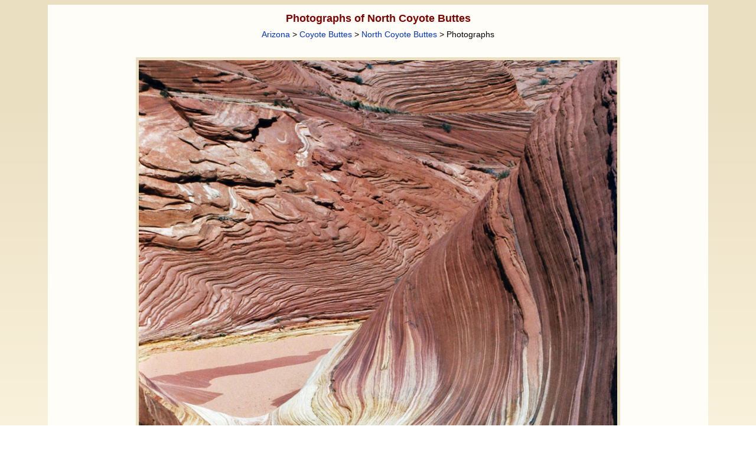

--- FILE ---
content_type: text/html; charset=UTF-8
request_url: https://www.americansouthwest.net/arizona/coyote_buttes/coyote7_l.html
body_size: 6602
content:
<!DOCTYPE html>
<html lang="en-US">
<head>
<meta charset="UTF-8">
<!-- Google tag (gtag.js) -->
<script async src="https://www.googletagmanager.com/gtag/js?id=G-PKWMNYJNF9"></script>
<script>
window.dataLayer = window.dataLayer || [];
function gtag(){dataLayer.push(arguments);}
gtag('js', new Date());
gtag('config', 'G-PKWMNYJNF9');
</script>
<title>Dry wash: North Coyote Buttes, Arizona</title>
<link rel="canonical" href="https://www.americansouthwest.net/arizona/coyote_buttes/coyote7_l.html">
<meta name="keywords" content="Photographs, North Coyote Buttes, Dry wash west of the Wave (Sand Cove), Arizona, Vermilion Cliffs National Monument sandstone formations strata erosion narrow canyons patterned rocks Paria Canyon-Vermilion Cliffs Wilderness">
<meta name="author" content="The American Southwest"> 
<meta name="description" content="Photos of North Coyote Buttes: Dry wash west of the Wave (Sand Cove)">
<meta name="viewport" content="width=device-width, initial-scale=1">
<link rel="stylesheet" href="/css/asw10.css" type="text/css">
<link rel="stylesheet" media="(max-width:1120px)" href="/css/asw10s.css"  type="text/css">
<link rel="stylesheet" media="(min-width:1121px)" href="/css/asw10l.css"  type="text/css">
<link rel="stylesheet" href="/css/az4.css" type="text/css">
<script src="/javascript/back.js" type="text/javascript" language="JavaScript"></script>
<script async src="https://pagead2.googlesyndication.com/pagead/js/adsbygoogle.js"></script>
<script>
     (adsbygoogle = window.adsbygoogle || []).push({
          google_ad_client: "ca-pub-5021867887730729",
          enable_page_level_ads: true
     });
</script>
<script type="application/ld+json">
{
"@context": "https://schema.org/",
"@type": "ImageObject",
"contentUrl": "https://www.americansouthwest.net/arizona/photographs700/coyote7.jpg",
"license": "https://www.americansouthwest.net/copyright.html",
"acquireLicensePage": "https://www.americansouthwest.net/licensing.shtml",
"creditText": "The American Southwest",
"creator": {
"@type": "Person",
"name": "John Crossley"
},
"copyrightNotice": "John Crossley"
}
</script>
</head>

<body><a id="top"></a>
<div align="center" class="z"><div class="toplinks"><div class="a">

<div class="alargepicturenew"><h1>Photographs of North Coyote Buttes</h1><br><span class="sub"><a href="/arizona/index.shtml" class="sublinks">Arizona</a> &gt; <a href="index.html" class="sublinks">Coyote Buttes</a> &gt; <a href="sites.html" class="sublinks">North Coyote Buttes</a> &gt; Photographs</span><br><br>

<div align="center"><div class="large" style="max-width:810px;">
<a href="coyote10_l.html"><img src="/arizona/photographs700/coyote7.jpg" width="810" height="1080" border="0" hspace="0" vspace="0" alt="Dry wash"></a><br>
<table cellpadding="0" cellspacing="0" border="0" width="100%" class="dark"><tr><td align="left" valign="top" width="110" class="largephototitle"><a href="coyote3_l.html" class="nextprevious">Previous Photo</a></td><td align="center" class="largephototitle">Dry wash west of the Wave (Sand Cove)</td><td align="right" valign="top" width="110" class="largephototitle"><a href="coyote10_l.html" class="nextprevious">Next Photo</a></td></tr></table></div>
<br><script type="text/javascript">back();</script>

<div style="max-width:820px;text-align:left"><span class="licensephoto"><a href="/licensing.shtml?https://www.americansouthwest.net/arizona/coyote_buttes/coyote7_l.html">License/purchase this photograph</a></span>

<div style="float:right"><div class="fblike"><div id="fb-root"></div><script src="https://connect.facebook.net/en_US/all.js#xfbml=1"></script><fb:like href="https://www.americansouthwest.net/arizona/coyote_buttes/coyote7_l.html" layout="button_count" show_faces="false" width="90" font="verdana"></fb:like></div>
<div class="twitter"><a href="https://twitter.com/intent/tweet" class="twitter-share-button" data-url="https://www.americansouthwest.net/arizona/coyote_buttes/coyote7_l.html" data-count="horizontal"></a><script type="text/javascript" src="https://platform.twitter.com/widgets.js"></script></div>
<div class="pintrest"><a href="//www.pinterest.com/pin/create/button/" data-pin-do="buttonBookmark"><img src="//assets.pinterest.com/images/pidgets/pin_it_button.png" alt="Pinterest"></a><script type="text/javascript" src="//assets.pinterest.com/js/pinit.js"></script></div></div></div><br clear="all"><br><div class="gphotoads2"><script async src="//pagead2.googlesyndication.com/pagead/js/adsbygoogle.js"></script>
<!-- az-resp-p -->
<ins class="adsbygoogle"
style="display:block;margin:0px auto"
data-ad-client="ca-pub-5021867887730729"
data-ad-slot="5420075671"
data-ad-format="auto"></ins>
<script>
(adsbygoogle = window.adsbygoogle || []).push({});
</script></div><br></div></div>

<div class="aaback">Keywords: Coyote Buttes,   Arizona, Vermilion Cliffs National Monument sandstone formations strata erosion narrow canyons patterned rocks Paria Canyon-Vermilion Cliffs Wilderness<br></div>

<div class="afooter"><div class="linebottom"></div>
<a href="/arizona/index.shtml" class="footerlinks">Arizona</a> |
<a href="/california/index.shtml" class="footerlinks">California</a> |
<a href="/colorado/index.shtml" class="footerlinks">Colorado</a> |
<a href="/idaho/index.shtml" class="footerlinks">Idaho</a> |
<a href="/nevada/index.shtml" class="footerlinks">Nevada</a> |
<a href="/new_mexico/index.shtml" class="footerlinks">New Mexico</a> |
<a href="/oregon/index.shtml" class="footerlinks">Oregon</a> |
<a href="/texas/index.shtml" class="footerlinks">Texas</a> |
<a href="/utah/index.shtml" class="footerlinks">Utah</a> |
<a href="/wyoming/index.shtml" class="footerlinks">Wyoming</a> |
<a href="/slot_canyons/index.html" class="footerlinks">Slot Canyons</a> |
<a href="/southwest_travelogue/index.html" class="footerlinks">Travelogue</a> |
<a href="/" class="footerlinks">SOUTHWEST</a></div>
</div>

<span class="copyright"><br><a href="/copyright.html" class="copyright" title="Copyright notice">All Contents &copy; Copyright The American Southwest</a> | <a href="/comments.html" class="copyright" title="Email form for comments and questions">Comments and Questions</a> | <a href="/contribute.html" class="copyright" title="Contribute to americansouthwest.net">Contribute</a> | <a href="/affiliate-marketing-disclosure.html" class="copyright" title="Affiliate Marketing Disclosure">Affiliate Marketing Disclosure</a> | <a href="/sitemap.html" class="copyright" title="Index of all pages on americansouthwest.net">Site Map</a></span><br></div>
</div></body>
</html>
<!-- sitemap -->
<!-- 24 December, 2023 -->

--- FILE ---
content_type: text/html; charset=utf-8
request_url: https://www.google.com/recaptcha/api2/aframe
body_size: 267
content:
<!DOCTYPE HTML><html><head><meta http-equiv="content-type" content="text/html; charset=UTF-8"></head><body><script nonce="S9e-wkUuQ7EIJUfytBE7Cg">/** Anti-fraud and anti-abuse applications only. See google.com/recaptcha */ try{var clients={'sodar':'https://pagead2.googlesyndication.com/pagead/sodar?'};window.addEventListener("message",function(a){try{if(a.source===window.parent){var b=JSON.parse(a.data);var c=clients[b['id']];if(c){var d=document.createElement('img');d.src=c+b['params']+'&rc='+(localStorage.getItem("rc::a")?sessionStorage.getItem("rc::b"):"");window.document.body.appendChild(d);sessionStorage.setItem("rc::e",parseInt(sessionStorage.getItem("rc::e")||0)+1);localStorage.setItem("rc::h",'1768899372505');}}}catch(b){}});window.parent.postMessage("_grecaptcha_ready", "*");}catch(b){}</script></body></html>